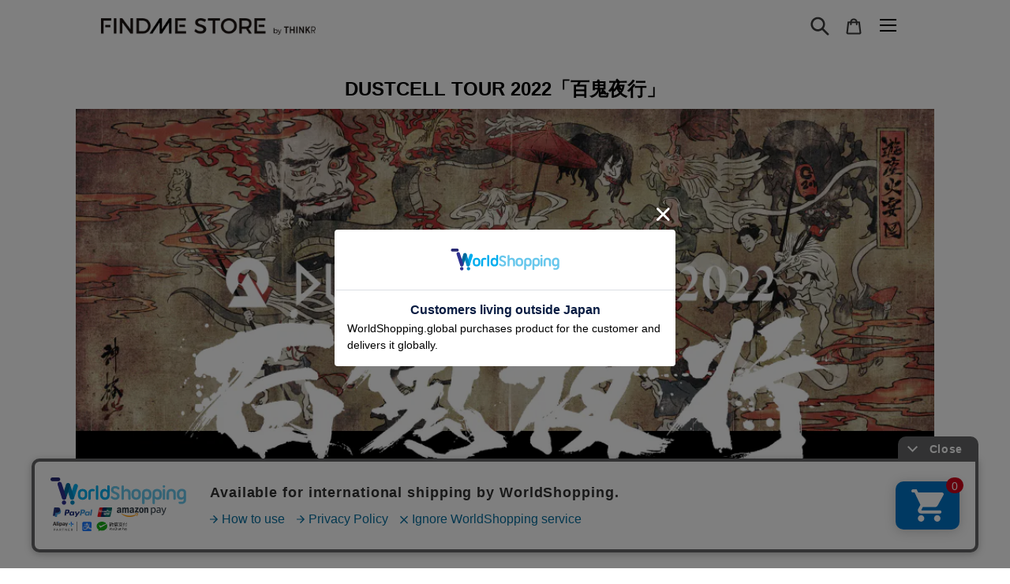

--- FILE ---
content_type: text/css
request_url: https://a.shgcdn2.com/css-2025-08-04-5653/6933d944c5d9e814305d447b_6933d944c5d9e814305d4b2f.css
body_size: 8544
content:
.shg-box{position:relative;display:flex;width:100%;flex-direction:column;flex:1 1 auto}.shg-box>.shg-box-content{z-index:4;position:relative}.shg-box-vertical-align-wrapper,.shg-box-vertical-center-wrapper{display:flex;width:100%}.shg-box-vertical-align-top{justify-content:flex-start}.shg-box-vertical-align-center,.shg-box-vertical-center{justify-content:center}.shg-box-vertical-align-bottom{justify-content:flex-end}.shg-box-overlay{position:absolute;top:0;left:0;right:0;bottom:0;z-index:3;pointer-events:none}.shg-box-video-wrapper{position:absolute;top:0;left:0;right:0;bottom:0;overflow:hidden}#s-4def2f88-ef25-4315-923d-d26076ca6a84{margin-top:0px;margin-left:auto;margin-bottom:0px;margin-right:auto;max-width:1088px}@media (min-width: 992px) and (max-width: 1199px){#s-4def2f88-ef25-4315-923d-d26076ca6a84{max-width:1088px}}@media (min-width: 768px) and (max-width: 991px){#s-4def2f88-ef25-4315-923d-d26076ca6a84{max-width:1024px}}@media (max-width: 767px){#s-4def2f88-ef25-4315-923d-d26076ca6a84{max-width:1024px}}#s-4def2f88-ef25-4315-923d-d26076ca6a84>.shg-box-overlay{background-color:#fff;opacity:0;display:block}#s-4def2f88-ef25-4315-923d-d26076ca6a84.shg-box.shg-c{justify-content:center}.shogun-image-container{position:relative}.shogun-image-container.shg-align-left{text-align:left}.shogun-image-container.shg-align-center{text-align:center}.shogun-image-container.shg-align-right{text-align:right}.shogun-image-linked{cursor:pointer}.shogun-image-overlay{position:absolute;top:0;left:0;bottom:0;right:0;display:flex;padding:20px;align-items:center;justify-content:center;pointer-events:none}.shogun-image-overlay.shg-top-left{align-items:flex-start;justify-content:flex-start}.shogun-image-overlay.shg-top-center{align-items:flex-start;justify-content:center}.shogun-image-overlay.shg-top-right{align-items:flex-start;justify-content:flex-end}.shogun-image-overlay.shg-middle-left{align-items:center;justify-content:flex-start}.shogun-image-overlay.shg-middle-center{align-items:center;justify-content:center}.shogun-image-overlay.shg-middle-right{align-items:center;justify-content:flex-end}.shogun-image-overlay.shg-bottom-left{align-items:flex-end;justify-content:flex-start}.shogun-image-overlay.shg-bottom-center{align-items:flex-end;justify-content:center}.shogun-image-overlay.shg-bottom-right{align-items:flex-end;justify-content:flex-end}.shogun-image-overlay p{margin:0;padding:0;line-height:normal}.shogun-image-cover{-o-object-fit:cover;object-fit:cover;font-family:"object-fit: cover;";width:100%}.shogun-image-contain{font-family:"object-fit: contain;";-o-object-fit:contain;object-fit:contain;width:100%}.shogun-image-link{display:block;min-height:inherit;max-height:inherit}img.shogun-image{display:block;margin:0 auto;max-width:100%}.shogun-image-content{display:flex;flex-direction:column;height:100%;left:0;position:absolute;top:0;width:100%;z-index:10}.shogun-image-content-linked,.shogun-image-content-not-linked{pointer-events:none}.shogun-image-content-not-linked>div{pointer-events:auto}.shogun-image-content-linked a,.shogun-image-content-linked button,.shogun-image-content-linked iframe,.shogun-image-content-linked .shg-box-linked{pointer-events:auto}.shogun-image-content>div{width:100%}.shogun-image-content-top{align-items:flex-start}.shogun-image-content-center{align-items:center}.shogun-image-content-bottom{align-items:flex-end}.shogun-image.hover{opacity:0;z-index:200;position:absolute;left:0;top:0}.shogun-image.hover:hover{opacity:1}#s-5e4ce5bf-4d61-4c42-9ef3-da5fc3c0243c{max-width:100%;text-align:center}#s-5e4ce5bf-4d61-4c42-9ef3-da5fc3c0243c{overflow:hidden;max-width:100%;margin-left:auto;margin-right:auto}#s-5e4ce5bf-4d61-4c42-9ef3-da5fc3c0243c .shogun-image-content{justify-content:center}#s-4f6922e6-dc1b-4fb1-be87-ac32c7e8fed5{padding-left:22px;padding-right:22px;min-height:50px}#s-4f6922e6-dc1b-4fb1-be87-ac32c7e8fed5>.shg-box-overlay{background-color:#fff;opacity:0;display:block}#s-4f6922e6-dc1b-4fb1-be87-ac32c7e8fed5.shg-box.shg-c{justify-content:center}.shg-rich-text{overflow-wrap:break-word}.shg-rich-text img{margin:0 20px}@media (max-width: 768px){.shg-rich-text img{display:block;float:none !important;margin:0 auto}}.shg-default-text-content *:first-child{margin-top:0}.shg-default-text-content{text-align:left}.shg-default-text-content p,.shg-default-text-content h1,.shg-default-text-content h2,.shg-default-text-content h3,.shg-default-text-content h4,.shg-default-text-content h5,.shg-default-text-content h6,.shg-default-text-content address,.shg-default-text-content pre,.shg-default-text-content div,.shg-default-text-content ol,.shg-default-text-content ul{background-color:transparent;border:0;border-radius:0;color:#000000;font-family:inherit;font-style:normal;margin-bottom:0;padding:0;text-align:left;text-transform:none}.shg-default-text-content a{background-color:inherit;color:inherit;cursor:pointer;font-family:inherit;font-style:inherit;text-decoration:underline;text-transform:inherit}.shg-default-text-content strong,.shg-default-text-content em{background-color:inherit;color:inherit;font-family:inherit;font-size:inherit;letter-spacing:inherit;line-height:inherit;text-align:inherit;text-transform:inherit}.shg-default-text-content em{font-weight:inherit}.shg-default-text-content strong{font-style:inherit;font-weight:700}.shg-default-text-content ::-moz-selection, .shg-default-text-content *::-moz-selection{background:#accef7}.shg-default-text-content ::selection,.shg-default-text-content *::selection{background:#accef7}.shg-default-text-content p{font-size:1em;letter-spacing:-0.005em;line-height:1.714;margin-top:0.6em}.shg-default-text-content h1{font-size:1.714em;font-weight:500;letter-spacing:-0.01em;line-height:1.166;margin-top:0.67em}.shg-default-text-content h2{font-size:1.43em;font-weight:500;letter-spacing:-0.01em;line-height:1.2;margin-top:0.83em}.shg-default-text-content h3{font-size:1.142em;font-weight:500;letter-spacing:-0.008em;line-height:1.5;margin-top:1em}.shg-default-text-content h4{font-size:1em;font-weight:600;letter-spacing:-0.006em;line-height:1.428;margin-top:1.33em}.shg-default-text-content h5{font-size:0.857em;font-weight:600;letter-spacing:-0.003em;line-height:1.333;margin-top:1.43em}.shg-default-text-content h6{font-size:0.785em;font-weight:600;letter-spacing:-0.003em;line-height:1.454;margin-top:1.42em;text-transform:uppercase}.shg-default-text-content ul{list-style:disc}.shg-default-text-content ol{list-style:decimal}.shg-default-text-content ul,.shg-default-text-content ol{margin-block-end:1em;margin-block-start:1em;margin-bottom:0;margin-inline-end:0;margin-inline-start:0;margin-top:0;padding-inline-start:40px}.shg-default-text-content li{font-size:1em;font-weight:normal;letter-spacing:-0.005em;line-height:1;list-style:inherit;margin-top:0.67em}.shg-default-text-content pre{font-family:monospace;font-size:1em;font-weight:normal;letter-spacing:-0.005em;line-height:1.714;margin-top:1em;white-space:pre-wrap;word-break:normal}.shg-default-text-content address{font-size:1em;font-style:italic;font-weight:normal;letter-spacing:-0.005em;line-height:1.714;margin-top:0}.shg-default-text-content div{font-size:1em;font-weight:normal;letter-spacing:-0.005em;line-height:1.714;margin-bottom:0;margin-top:0.67em}#s-3227b435-af40-4aed-ba61-64e7588e5957{margin-top:32px;margin-left:auto;margin-bottom:32px;margin-right:auto;max-width:800px}@media (min-width: 768px) and (max-width: 991px){#s-3227b435-af40-4aed-ba61-64e7588e5957{max-width:540px}}@media (max-width: 767px){#s-3227b435-af40-4aed-ba61-64e7588e5957{max-width:540px}}#s-a0fa8f96-0bf0-4e47-8e07-38a728140052{margin-bottom:32px}@media (max-width: 767px){#s-a0fa8f96-0bf0-4e47-8e07-38a728140052{display:none}#s-a0fa8f96-0bf0-4e47-8e07-38a728140052,#wrap-s-a0fa8f96-0bf0-4e47-8e07-38a728140052,#wrap-content-s-a0fa8f96-0bf0-4e47-8e07-38a728140052{display:none !important}}#s-78e91e18-3698-463c-8371-17d0ceb05e95{margin-left:auto;margin-bottom:16px;margin-right:auto;min-height:50px;max-width:1088px}@media (min-width: 992px) and (max-width: 1199px){#s-78e91e18-3698-463c-8371-17d0ceb05e95{padding-left:22px;padding-right:22px}}@media (min-width: 768px) and (max-width: 991px){#s-78e91e18-3698-463c-8371-17d0ceb05e95{padding-left:22px;padding-right:22px}}@media (max-width: 767px){#s-78e91e18-3698-463c-8371-17d0ceb05e95{padding-left:22px;padding-right:22px}}#s-78e91e18-3698-463c-8371-17d0ceb05e95>.shg-box-overlay{background-color:#fff;opacity:0;display:block}#s-78e91e18-3698-463c-8371-17d0ceb05e95.shg-box.shg-c{justify-content:center}#s-fb611d01-d1a6-4c36-99c6-9a5bc454f6b0{margin-bottom:32px}@media (min-width: 1200px){#s-fb611d01-d1a6-4c36-99c6-9a5bc454f6b0{display:none}#s-fb611d01-d1a6-4c36-99c6-9a5bc454f6b0,#wrap-s-fb611d01-d1a6-4c36-99c6-9a5bc454f6b0,#wrap-content-s-fb611d01-d1a6-4c36-99c6-9a5bc454f6b0{display:none !important}}@media (min-width: 992px) and (max-width: 1199px){#s-fb611d01-d1a6-4c36-99c6-9a5bc454f6b0{display:none}#s-fb611d01-d1a6-4c36-99c6-9a5bc454f6b0,#wrap-s-fb611d01-d1a6-4c36-99c6-9a5bc454f6b0,#wrap-content-s-fb611d01-d1a6-4c36-99c6-9a5bc454f6b0{display:none !important}}@media (min-width: 768px) and (max-width: 991px){#s-fb611d01-d1a6-4c36-99c6-9a5bc454f6b0{display:none}#s-fb611d01-d1a6-4c36-99c6-9a5bc454f6b0,#wrap-s-fb611d01-d1a6-4c36-99c6-9a5bc454f6b0,#wrap-content-s-fb611d01-d1a6-4c36-99c6-9a5bc454f6b0{display:none !important}}.shg-row{display:flex;flex-wrap:wrap;min-height:inherit;max-height:inherit;justify-content:space-between}.shg-row>*{min-height:inherit;max-height:inherit}[class*=shg-c-xs],[class*=shg-c-sm],[class*=shg-c-md],[class*=shg-c-lg]{position:relative}.shg-row>div:empty{display:block}@media (min-width: 0px){[id="s-6920a4aa-63f4-4a29-98fe-fa9502f06e56"]>.shg-row>.shg-c-xs-6{width:calc(50% - 9.0px)}}@media (min-width: 768px){[id="s-6920a4aa-63f4-4a29-98fe-fa9502f06e56"]>.shg-row>.shg-c-sm-2{width:calc(16.666666666666668% - 15.0px)}}@media (min-width: 992px){[id="s-6920a4aa-63f4-4a29-98fe-fa9502f06e56"]>.shg-row>.shg-c-md-2{width:calc(16.666666666666668% - 15.0px)}}@media (min-width: 1200px){[id="s-6920a4aa-63f4-4a29-98fe-fa9502f06e56"]>.shg-row>.shg-c-lg-2{width:calc(16.666666666666668% - 15.0px)}}#s-ab805834-0c65-464f-9575-e22f34da06e6{margin-bottom:16px;text-align:center}#s-ab805834-0c65-464f-9575-e22f34da06e6{overflow:hidden}#s-ab805834-0c65-464f-9575-e22f34da06e6 .shogun-image-content{justify-content:center}#s-136a5d99-fce7-43d0-aecd-edebea5cd167{margin-bottom:16px;text-align:center}#s-136a5d99-fce7-43d0-aecd-edebea5cd167{overflow:hidden}#s-136a5d99-fce7-43d0-aecd-edebea5cd167 .shogun-image-content{justify-content:center}#s-641b25ea-e203-49c8-a1dd-9fdeb40fb25d{margin-bottom:16px;text-align:center}#s-641b25ea-e203-49c8-a1dd-9fdeb40fb25d{overflow:hidden}#s-641b25ea-e203-49c8-a1dd-9fdeb40fb25d .shogun-image-content{justify-content:center}#s-b0508d6b-2629-46c4-af5c-158e8210214d{margin-bottom:16px;text-align:center}#s-b0508d6b-2629-46c4-af5c-158e8210214d{overflow:hidden}#s-b0508d6b-2629-46c4-af5c-158e8210214d .shogun-image-content{justify-content:center}#s-12167280-231d-48f1-ad6a-ab34c3a9d50c{margin-bottom:16px;text-align:center}#s-12167280-231d-48f1-ad6a-ab34c3a9d50c{overflow:hidden}#s-12167280-231d-48f1-ad6a-ab34c3a9d50c .shogun-image-content{justify-content:center}#s-1642acb2-6daf-47fe-a469-e0b3e942d53a{margin-bottom:16px;text-align:center}#s-1642acb2-6daf-47fe-a469-e0b3e942d53a{overflow:hidden}#s-1642acb2-6daf-47fe-a469-e0b3e942d53a .shogun-image-content{justify-content:center}@media (min-width: 0px){[id="s-cdfb7dfb-c600-4721-a9a4-1da70d804054"]>.shg-row>.shg-c-xs-6{width:calc(50% - 9.0px)}}@media (min-width: 768px){[id="s-cdfb7dfb-c600-4721-a9a4-1da70d804054"]>.shg-row>.shg-c-sm-2{width:calc(16.666666666666668% - 15.0px)}}@media (min-width: 992px){[id="s-cdfb7dfb-c600-4721-a9a4-1da70d804054"]>.shg-row>.shg-c-md-2{width:calc(16.666666666666668% - 15.0px)}}@media (min-width: 1200px){[id="s-cdfb7dfb-c600-4721-a9a4-1da70d804054"]>.shg-row>.shg-c-lg-2{width:calc(16.666666666666668% - 15.0px)}}#s-f6d9b4f5-dd52-41b1-881f-cc18e747f492{margin-bottom:16px;text-align:center}#s-f6d9b4f5-dd52-41b1-881f-cc18e747f492{overflow:hidden}#s-f6d9b4f5-dd52-41b1-881f-cc18e747f492 .shogun-image-content{justify-content:center}#s-fa83b8d3-705d-474e-815d-2867407028c6{margin-bottom:16px;text-align:center}#s-fa83b8d3-705d-474e-815d-2867407028c6{overflow:hidden}#s-fa83b8d3-705d-474e-815d-2867407028c6 .shogun-image-content{justify-content:center}#s-ae84b2fe-71c5-4db1-9f49-1168da41f7cd{margin-bottom:16px;text-align:center}#s-ae84b2fe-71c5-4db1-9f49-1168da41f7cd{overflow:hidden}#s-ae84b2fe-71c5-4db1-9f49-1168da41f7cd .shogun-image-content{justify-content:center}#s-dc24fd05-ec9f-4c6a-848c-4006b3f3cf1e{margin-bottom:16px;text-align:center}#s-dc24fd05-ec9f-4c6a-848c-4006b3f3cf1e{overflow:hidden}#s-dc24fd05-ec9f-4c6a-848c-4006b3f3cf1e .shogun-image-content{justify-content:center}#s-7bd474b5-62af-4198-beaa-a137ec024900{margin-bottom:16px;text-align:center}#s-7bd474b5-62af-4198-beaa-a137ec024900{overflow:hidden}#s-7bd474b5-62af-4198-beaa-a137ec024900 .shogun-image-content{justify-content:center}#s-70e86489-53ba-4e51-878f-5ad98dac7742{margin-bottom:16px;text-align:center}#s-70e86489-53ba-4e51-878f-5ad98dac7742{overflow:hidden}#s-70e86489-53ba-4e51-878f-5ad98dac7742 .shogun-image-content{justify-content:center}@media (min-width: 0px){[id="s-c92060f0-595e-4b48-981a-cbc80b4f2692"]>.shg-row>.shg-c-xs-6{width:calc(50% - 9.0px)}}@media (min-width: 768px){[id="s-c92060f0-595e-4b48-981a-cbc80b4f2692"]>.shg-row>.shg-c-sm-2{width:calc(16.666666666666668% - 15.0px)}}@media (min-width: 992px){[id="s-c92060f0-595e-4b48-981a-cbc80b4f2692"]>.shg-row>.shg-c-md-2{width:calc(16.666666666666668% - 15.0px)}}@media (min-width: 1200px){[id="s-c92060f0-595e-4b48-981a-cbc80b4f2692"]>.shg-row>.shg-c-lg-2{width:calc(16.666666666666668% - 15.0px)}}#s-b778aa03-7c2a-4f63-9cff-781d93b72934{margin-bottom:16px;text-align:center}#s-b778aa03-7c2a-4f63-9cff-781d93b72934{overflow:hidden}#s-b778aa03-7c2a-4f63-9cff-781d93b72934 .shogun-image-content{justify-content:center}#s-fc2a344b-2ce6-4252-9c68-df2f4273a79a{margin-bottom:16px;text-align:center}#s-fc2a344b-2ce6-4252-9c68-df2f4273a79a{overflow:hidden}#s-fc2a344b-2ce6-4252-9c68-df2f4273a79a .shogun-image-content{justify-content:center}#s-3010773b-6bb3-4e2b-913b-0c62139c03c3{margin-top:22px;margin-left:auto;margin-bottom:32px;margin-right:auto;padding-left:22px;padding-right:22px;min-height:50px;max-width:1088px}#s-3010773b-6bb3-4e2b-913b-0c62139c03c3>.shg-box-overlay{background-color:#fff;opacity:0;display:block}#s-3010773b-6bb3-4e2b-913b-0c62139c03c3.shg-box.shg-c{justify-content:center}#s-f7e02617-08bb-4a38-8ca6-8982b055238d{margin-top:0px;margin-left:auto;margin-bottom:48px;margin-right:auto;padding-top:16px;padding-bottom:16px;border-top-width:1px;border-left-width:1px;border-bottom-width:1px;border-right-width:1px;border-color:#000;border-style:solid;max-width:480px;background-color:#fff}.shg-hr-wrapper{padding:30px 0}.shg-hr-wrapper hr{margin:0;border:0;width:100%}#s-bb39c424-5fa3-4b1e-bdcc-852f4d8ded47{padding-top:16px;padding-bottom:16px}#s-bb39c424-5fa3-4b1e-bdcc-852f4d8ded47 hr{border-top:1px solid #000}#s-97191cac-55ae-43ec-b71a-5e3f9654d585{margin-top:16px;margin-left:auto;margin-right:auto;min-height:50px;max-width:1088px}@media (min-width: 992px) and (max-width: 1199px){#s-97191cac-55ae-43ec-b71a-5e3f9654d585{padding-left:22px;padding-right:22px}}@media (min-width: 768px) and (max-width: 991px){#s-97191cac-55ae-43ec-b71a-5e3f9654d585{padding-left:22px;padding-right:22px}}@media (max-width: 767px){#s-97191cac-55ae-43ec-b71a-5e3f9654d585{padding-left:22px;padding-right:22px}}#s-97191cac-55ae-43ec-b71a-5e3f9654d585>.shg-box-overlay{background-color:#fff;opacity:0;display:block}#s-97191cac-55ae-43ec-b71a-5e3f9654d585.shg-box.shg-c{justify-content:center}@media (min-width: 0px){[id="s-d44490ce-655d-4ddd-b38e-7a9ab76719f4"]>.shg-row>.shg-c-xs-12{width:100%}}@media (min-width: 768px){[id="s-d44490ce-655d-4ddd-b38e-7a9ab76719f4"]>.shg-row>.shg-c-sm-4{width:calc(33.333333333333336% - 20.0px)}}@media (min-width: 992px){[id="s-d44490ce-655d-4ddd-b38e-7a9ab76719f4"]>.shg-row>.shg-c-md-4{width:calc(33.333333333333336% - 20.0px)}}@media (min-width: 1200px){[id="s-d44490ce-655d-4ddd-b38e-7a9ab76719f4"]>.shg-row>.shg-c-lg-4{width:calc(33.333333333333336% - 20.0px)}}#s-39ba02a5-66ac-424b-9397-7645febc92f9{text-align:center}#s-39ba02a5-66ac-424b-9397-7645febc92f9{overflow:hidden}#s-39ba02a5-66ac-424b-9397-7645febc92f9 .shogun-image-content{justify-content:center}.shogun-heading-component h1,.shogun-heading-component h2,.shogun-heading-component h3,.shogun-heading-component h4,.shogun-heading-component h5,.shogun-heading-component h6{margin:0;padding:0;display:block;text-transform:none;font-style:normal;letter-spacing:normal;line-height:normal}.shogun-heading-component a{text-decoration:none !important;padding:0 !important;margin:0 !important;border:none !important}#s-8499e6e4-164f-4465-986f-a4f89bbde1c0{padding-top:10px;padding-bottom:10px;text-align:left}#s-8499e6e4-164f-4465-986f-a4f89bbde1c0 .shogun-heading-component h4{color:#000;font-weight:normal;font-style:normal;font-size:16px}#s-47600304-07bb-44ec-927a-216fc821b89d{margin-top:8px}.shg-btn.shg-cse,.shg-btn.shg-cse:hover,.shg-btn.shg-cse:focus{color:#FFF}.shg-btn{cursor:pointer;box-sizing:border-box}.shg-btn.shg-btn-stretch{display:block}.shg-btn:not(.shg-btn-stretch){display:inline-block}.shg-btn-wrapper.shg-align-left{text-align:left}.shg-btn-wrapper.shg-align-center{text-align:center}.shg-btn-wrapper.shg-align-right{text-align:right}#s-c3439eff-e815-432d-88bd-f29560ebf279{border-style:solid;padding-top:10px;padding-left:20px;padding-bottom:10px;padding-right:20px;border-top-width:1px;border-left-width:1px;border-bottom-width:1px;border-right-width:1px;border-color:#2C2A34;border-radius:2px;background-color:#fff;text-align:center;text-decoration:none;background-image:none;hover-type:color;color:#000}#s-c3439eff-e815-432d-88bd-f29560ebf279:hover{background-color:#eee !important;text-decoration:none !important;background-image:none !important;hover-type:color !important}#s-c3439eff-e815-432d-88bd-f29560ebf279:active{background-color:#000000 !important;text-decoration:none !important}@media (max-width: 767px){#s-c3439eff-e815-432d-88bd-f29560ebf279{margin-top:0px;margin-bottom:48px}}#s-c3439eff-e815-432d-88bd-f29560ebf279-root{text-align:center}#s-c3439eff-e815-432d-88bd-f29560ebf279.shg-btn{color:#000;font-size:14px;display:block}@media (min-width: 1200px){#s-c3439eff-e815-432d-88bd-f29560ebf279-root{text-align:center}#s-c3439eff-e815-432d-88bd-f29560ebf279.shg-btn{color:#000;font-size:14px;display:block}}@media (min-width: 992px) and (max-width: 1199px){#s-c3439eff-e815-432d-88bd-f29560ebf279-root{text-align:center}#s-c3439eff-e815-432d-88bd-f29560ebf279.shg-btn{color:#000;font-size:14px;display:block}}@media (min-width: 768px) and (max-width: 991px){#s-c3439eff-e815-432d-88bd-f29560ebf279-root{text-align:center}#s-c3439eff-e815-432d-88bd-f29560ebf279.shg-btn{color:#000;font-size:14px;display:block}}@media (max-width: 767px){#s-c3439eff-e815-432d-88bd-f29560ebf279-root{text-align:center}#s-c3439eff-e815-432d-88bd-f29560ebf279.shg-btn{color:#000;font-size:14px;display:block}}#s-0a428429-97b8-46f1-9bd2-64dc6d0dfe1e{text-align:center}#s-0a428429-97b8-46f1-9bd2-64dc6d0dfe1e{overflow:hidden}#s-0a428429-97b8-46f1-9bd2-64dc6d0dfe1e .shogun-image-content{justify-content:center}#s-05f64c90-5cf7-4218-8d84-1b5f6f7df458{padding-top:10px;padding-bottom:10px;text-align:left}#s-05f64c90-5cf7-4218-8d84-1b5f6f7df458 .shogun-heading-component h4{color:#000;font-weight:normal;font-style:normal;font-size:16px}#s-69cb5c85-db64-4eee-b118-6f9f4bf2d598{margin-top:8px}#s-29193824-4fee-405d-9328-fe6eb7bc9c26{border-style:solid;padding-top:10px;padding-left:20px;padding-bottom:10px;padding-right:20px;border-top-width:1px;border-left-width:1px;border-bottom-width:1px;border-right-width:1px;border-color:#2C2A34;border-radius:2px;background-color:#fff;text-align:center;text-decoration:none;background-image:none;hover-type:color;color:#000}#s-29193824-4fee-405d-9328-fe6eb7bc9c26:hover{background-color:#eee !important;text-decoration:none !important;background-image:none !important;hover-type:color !important}#s-29193824-4fee-405d-9328-fe6eb7bc9c26:active{background-color:#000000 !important;text-decoration:none !important}@media (max-width: 767px){#s-29193824-4fee-405d-9328-fe6eb7bc9c26{margin-top:0px;margin-bottom:48px}}#s-29193824-4fee-405d-9328-fe6eb7bc9c26-root{text-align:center}#s-29193824-4fee-405d-9328-fe6eb7bc9c26.shg-btn{color:#000;font-size:14px;display:block}@media (min-width: 1200px){#s-29193824-4fee-405d-9328-fe6eb7bc9c26-root{text-align:center}#s-29193824-4fee-405d-9328-fe6eb7bc9c26.shg-btn{color:#000;font-size:14px;display:block}}@media (min-width: 992px) and (max-width: 1199px){#s-29193824-4fee-405d-9328-fe6eb7bc9c26-root{text-align:center}#s-29193824-4fee-405d-9328-fe6eb7bc9c26.shg-btn{color:#000;font-size:14px;display:block}}@media (min-width: 768px) and (max-width: 991px){#s-29193824-4fee-405d-9328-fe6eb7bc9c26-root{text-align:center}#s-29193824-4fee-405d-9328-fe6eb7bc9c26.shg-btn{color:#000;font-size:14px;display:block}}@media (max-width: 767px){#s-29193824-4fee-405d-9328-fe6eb7bc9c26-root{text-align:center}#s-29193824-4fee-405d-9328-fe6eb7bc9c26.shg-btn{color:#000;font-size:14px;display:block}}#s-2633f764-2c88-4120-8434-44ac1484b3fe{text-align:center}#s-2633f764-2c88-4120-8434-44ac1484b3fe{overflow:hidden}#s-2633f764-2c88-4120-8434-44ac1484b3fe .shogun-image-content{justify-content:center}#s-c25a9860-5ba2-4604-9c6e-7862364e68a7{padding-top:10px;padding-bottom:10px;text-align:left}#s-c25a9860-5ba2-4604-9c6e-7862364e68a7 .shogun-heading-component h4{color:#000;font-weight:normal;font-style:normal;font-size:16px}#s-cb29754a-e8de-42c5-b160-a9e48f7e3b18{margin-top:8px;margin-bottom:54px}#s-106e76bb-2ee6-40b4-b71b-e620ebddc335{border-style:solid;padding-top:10px;padding-left:20px;padding-bottom:10px;padding-right:20px;border-top-width:1px;border-left-width:1px;border-bottom-width:1px;border-right-width:1px;border-color:#2C2A34;border-radius:2px;background-color:#fff;text-align:center;text-decoration:none;background-image:none;hover-type:color;color:#000}#s-106e76bb-2ee6-40b4-b71b-e620ebddc335:hover{background-color:#eee !important;text-decoration:none !important;background-image:none !important;hover-type:color !important}#s-106e76bb-2ee6-40b4-b71b-e620ebddc335:active{background-color:#000000 !important;text-decoration:none !important}@media (max-width: 767px){#s-106e76bb-2ee6-40b4-b71b-e620ebddc335{margin-top:0px;margin-bottom:48px}}#s-106e76bb-2ee6-40b4-b71b-e620ebddc335-root{text-align:center}#s-106e76bb-2ee6-40b4-b71b-e620ebddc335.shg-btn{color:#000;font-size:14px;display:block}@media (min-width: 1200px){#s-106e76bb-2ee6-40b4-b71b-e620ebddc335-root{text-align:center}#s-106e76bb-2ee6-40b4-b71b-e620ebddc335.shg-btn{color:#000;font-size:14px;display:block}}@media (min-width: 992px) and (max-width: 1199px){#s-106e76bb-2ee6-40b4-b71b-e620ebddc335-root{text-align:center}#s-106e76bb-2ee6-40b4-b71b-e620ebddc335.shg-btn{color:#000;font-size:14px;display:block}}@media (min-width: 768px) and (max-width: 991px){#s-106e76bb-2ee6-40b4-b71b-e620ebddc335-root{text-align:center}#s-106e76bb-2ee6-40b4-b71b-e620ebddc335.shg-btn{color:#000;font-size:14px;display:block}}@media (max-width: 767px){#s-106e76bb-2ee6-40b4-b71b-e620ebddc335-root{text-align:center}#s-106e76bb-2ee6-40b4-b71b-e620ebddc335.shg-btn{color:#000;font-size:14px;display:block}}#s-098ec140-ba4b-4562-b715-df084459720f{margin-top:48px;margin-bottom:48px}@media (max-width: 767px){#s-098ec140-ba4b-4562-b715-df084459720f{display:none}#s-098ec140-ba4b-4562-b715-df084459720f,#wrap-s-098ec140-ba4b-4562-b715-df084459720f,#wrap-content-s-098ec140-ba4b-4562-b715-df084459720f{display:none !important}}@media (min-width: 0px){[id="s-098ec140-ba4b-4562-b715-df084459720f"]>.shg-row>.shg-c-xs-12{width:100%}}@media (min-width: 768px){[id="s-098ec140-ba4b-4562-b715-df084459720f"]>.shg-row>.shg-c-sm-4{width:calc(33.333333333333336% - 20.0px)}}@media (min-width: 992px){[id="s-098ec140-ba4b-4562-b715-df084459720f"]>.shg-row>.shg-c-md-4{width:calc(33.333333333333336% - 20.0px)}}@media (min-width: 1200px){[id="s-098ec140-ba4b-4562-b715-df084459720f"]>.shg-row>.shg-c-lg-4{width:calc(33.333333333333336% - 20.0px)}}@media (max-width: 767px){#s-ae0a2994-39c4-45d7-8cf3-71492879f617{display:none}#s-ae0a2994-39c4-45d7-8cf3-71492879f617,#wrap-s-ae0a2994-39c4-45d7-8cf3-71492879f617,#wrap-content-s-ae0a2994-39c4-45d7-8cf3-71492879f617{display:none !important}}#s-ae0a2994-39c4-45d7-8cf3-71492879f617 hr{border-top:1px solid #000}@media (max-width: 767px){#s-ba081aa9-26f9-4a43-a1f0-1486d1911d21{display:none}#s-ba081aa9-26f9-4a43-a1f0-1486d1911d21,#wrap-s-ba081aa9-26f9-4a43-a1f0-1486d1911d21,#wrap-content-s-ba081aa9-26f9-4a43-a1f0-1486d1911d21{display:none !important}}#s-ba081aa9-26f9-4a43-a1f0-1486d1911d21 hr{border-top:1px solid #000}@media (max-width: 767px){#s-a7ea980e-4399-477a-916b-14120e5c5fe3{display:none}#s-a7ea980e-4399-477a-916b-14120e5c5fe3,#wrap-s-a7ea980e-4399-477a-916b-14120e5c5fe3,#wrap-content-s-a7ea980e-4399-477a-916b-14120e5c5fe3{display:none !important}}#s-a7ea980e-4399-477a-916b-14120e5c5fe3 hr{border-top:1px solid #000}#s-d52276c1-6709-403e-b95b-1b365680c7bc{margin-top:16px;margin-left:auto;margin-right:auto;min-height:50px;max-width:1088px}@media (min-width: 992px) and (max-width: 1199px){#s-d52276c1-6709-403e-b95b-1b365680c7bc{padding-left:22px;padding-right:22px}}@media (min-width: 768px) and (max-width: 991px){#s-d52276c1-6709-403e-b95b-1b365680c7bc{padding-left:22px;padding-right:22px}}@media (max-width: 767px){#s-d52276c1-6709-403e-b95b-1b365680c7bc{padding-left:22px;padding-right:22px}}#s-d52276c1-6709-403e-b95b-1b365680c7bc>.shg-box-overlay{background-color:#fff;opacity:0;display:block}#s-d52276c1-6709-403e-b95b-1b365680c7bc.shg-box.shg-c{justify-content:center}@media (min-width: 0px){[id="s-1d2d63f0-04a2-45cc-b80b-6fb36bd41f57"]>.shg-row>.shg-c-xs-12{width:100%}}@media (min-width: 768px){[id="s-1d2d63f0-04a2-45cc-b80b-6fb36bd41f57"]>.shg-row>.shg-c-sm-4{width:calc(33.333333333333336% - 20.0px)}}@media (min-width: 992px){[id="s-1d2d63f0-04a2-45cc-b80b-6fb36bd41f57"]>.shg-row>.shg-c-md-4{width:calc(33.333333333333336% - 20.0px)}}@media (min-width: 1200px){[id="s-1d2d63f0-04a2-45cc-b80b-6fb36bd41f57"]>.shg-row>.shg-c-lg-4{width:calc(33.333333333333336% - 20.0px)}}#s-3f0d9fb7-65ea-4d90-8845-6796ef76e3d9{text-align:center}#s-3f0d9fb7-65ea-4d90-8845-6796ef76e3d9{overflow:hidden}#s-3f0d9fb7-65ea-4d90-8845-6796ef76e3d9 .shogun-image-content{justify-content:center}#s-eb73e956-2c5a-47f7-a393-c4edea3fa7c3{padding-top:10px;padding-bottom:10px;text-align:left}#s-eb73e956-2c5a-47f7-a393-c4edea3fa7c3 .shogun-heading-component h4{color:#000;font-weight:normal;font-style:normal;font-size:16px}#s-ff9a9b62-659e-4a98-bfe6-d1363f144de4{margin-top:8px}#s-04e2b47d-cb99-45bc-a28b-9cf378b32dbf{border-style:solid;padding-top:10px;padding-left:20px;padding-bottom:10px;padding-right:20px;border-top-width:1px;border-left-width:1px;border-bottom-width:1px;border-right-width:1px;border-color:#2C2A34;border-radius:2px;background-color:#fff;text-align:center;text-decoration:none;background-image:none;hover-type:color;color:#000}#s-04e2b47d-cb99-45bc-a28b-9cf378b32dbf:hover{background-color:#eee !important;text-decoration:none !important;background-image:none !important;hover-type:color !important}#s-04e2b47d-cb99-45bc-a28b-9cf378b32dbf:active{background-color:#000000 !important;text-decoration:none !important}@media (max-width: 767px){#s-04e2b47d-cb99-45bc-a28b-9cf378b32dbf{margin-top:0px;margin-bottom:48px}}#s-04e2b47d-cb99-45bc-a28b-9cf378b32dbf-root{text-align:center}#s-04e2b47d-cb99-45bc-a28b-9cf378b32dbf.shg-btn{color:#000;font-size:14px;display:block}@media (min-width: 1200px){#s-04e2b47d-cb99-45bc-a28b-9cf378b32dbf-root{text-align:center}#s-04e2b47d-cb99-45bc-a28b-9cf378b32dbf.shg-btn{color:#000;font-size:14px;display:block}}@media (min-width: 992px) and (max-width: 1199px){#s-04e2b47d-cb99-45bc-a28b-9cf378b32dbf-root{text-align:center}#s-04e2b47d-cb99-45bc-a28b-9cf378b32dbf.shg-btn{color:#000;font-size:14px;display:block}}@media (min-width: 768px) and (max-width: 991px){#s-04e2b47d-cb99-45bc-a28b-9cf378b32dbf-root{text-align:center}#s-04e2b47d-cb99-45bc-a28b-9cf378b32dbf.shg-btn{color:#000;font-size:14px;display:block}}@media (max-width: 767px){#s-04e2b47d-cb99-45bc-a28b-9cf378b32dbf-root{text-align:center}#s-04e2b47d-cb99-45bc-a28b-9cf378b32dbf.shg-btn{color:#000;font-size:14px;display:block}}#s-6abce45b-c56a-4fbc-8f62-ad9878bd7a83{text-align:center}#s-6abce45b-c56a-4fbc-8f62-ad9878bd7a83{overflow:hidden}#s-6abce45b-c56a-4fbc-8f62-ad9878bd7a83 .shogun-image-content{justify-content:center}#s-57e0bfd6-0939-4e24-8231-ea88a1143889{padding-top:10px;padding-bottom:10px;text-align:left}#s-57e0bfd6-0939-4e24-8231-ea88a1143889 .shogun-heading-component h4{color:#000;font-weight:normal;font-style:normal;font-size:16px}#s-56c64516-4f40-48f9-9cc9-d7eab12da868{margin-top:8px}#s-f572fb34-635f-4ce8-a163-02766a3c982f{border-style:solid;padding-top:10px;padding-left:20px;padding-bottom:10px;padding-right:20px;border-top-width:1px;border-left-width:1px;border-bottom-width:1px;border-right-width:1px;border-color:#2C2A34;border-radius:2px;background-color:#fff;text-align:center;text-decoration:none;background-image:none;hover-type:color;color:#000}#s-f572fb34-635f-4ce8-a163-02766a3c982f:hover{background-color:#eee !important;text-decoration:none !important;background-image:none !important;hover-type:color !important}#s-f572fb34-635f-4ce8-a163-02766a3c982f:active{background-color:#000000 !important;text-decoration:none !important}@media (max-width: 767px){#s-f572fb34-635f-4ce8-a163-02766a3c982f{margin-top:0px;margin-bottom:48px}}#s-f572fb34-635f-4ce8-a163-02766a3c982f-root{text-align:center}#s-f572fb34-635f-4ce8-a163-02766a3c982f.shg-btn{color:#000;font-size:14px;display:block}@media (min-width: 1200px){#s-f572fb34-635f-4ce8-a163-02766a3c982f-root{text-align:center}#s-f572fb34-635f-4ce8-a163-02766a3c982f.shg-btn{color:#000;font-size:14px;display:block}}@media (min-width: 992px) and (max-width: 1199px){#s-f572fb34-635f-4ce8-a163-02766a3c982f-root{text-align:center}#s-f572fb34-635f-4ce8-a163-02766a3c982f.shg-btn{color:#000;font-size:14px;display:block}}@media (min-width: 768px) and (max-width: 991px){#s-f572fb34-635f-4ce8-a163-02766a3c982f-root{text-align:center}#s-f572fb34-635f-4ce8-a163-02766a3c982f.shg-btn{color:#000;font-size:14px;display:block}}@media (max-width: 767px){#s-f572fb34-635f-4ce8-a163-02766a3c982f-root{text-align:center}#s-f572fb34-635f-4ce8-a163-02766a3c982f.shg-btn{color:#000;font-size:14px;display:block}}#s-5993f020-9526-4f3f-9fc4-be2d60d9989d{text-align:center}#s-5993f020-9526-4f3f-9fc4-be2d60d9989d{overflow:hidden}#s-5993f020-9526-4f3f-9fc4-be2d60d9989d .shogun-image-content{justify-content:center}#s-6666afd5-074c-4eb6-b66e-165d4e6283b1{padding-top:10px;padding-bottom:10px;text-align:left}#s-6666afd5-074c-4eb6-b66e-165d4e6283b1 .shogun-heading-component h4{color:#000;font-weight:normal;font-style:normal;font-size:16px}#s-f44ef959-73ce-476e-a782-a20469735dea{margin-top:8px}#s-d500e212-5a6c-4272-908f-b0a080655578{border-style:solid;padding-top:10px;padding-left:20px;padding-bottom:10px;padding-right:20px;border-top-width:1px;border-left-width:1px;border-bottom-width:1px;border-right-width:1px;border-color:#2C2A34;border-radius:2px;background-color:#fff;text-align:center;text-decoration:none;background-image:none;hover-type:color;color:#000}#s-d500e212-5a6c-4272-908f-b0a080655578:hover{background-color:#eee !important;text-decoration:none !important;background-image:none !important;hover-type:color !important}#s-d500e212-5a6c-4272-908f-b0a080655578:active{background-color:#000000 !important;text-decoration:none !important}@media (max-width: 767px){#s-d500e212-5a6c-4272-908f-b0a080655578{margin-top:0px;margin-bottom:48px}}#s-d500e212-5a6c-4272-908f-b0a080655578-root{text-align:center}#s-d500e212-5a6c-4272-908f-b0a080655578.shg-btn{color:#000;font-size:14px;display:block}@media (min-width: 1200px){#s-d500e212-5a6c-4272-908f-b0a080655578-root{text-align:center}#s-d500e212-5a6c-4272-908f-b0a080655578.shg-btn{color:#000;font-size:14px;display:block}}@media (min-width: 992px) and (max-width: 1199px){#s-d500e212-5a6c-4272-908f-b0a080655578-root{text-align:center}#s-d500e212-5a6c-4272-908f-b0a080655578.shg-btn{color:#000;font-size:14px;display:block}}@media (min-width: 768px) and (max-width: 991px){#s-d500e212-5a6c-4272-908f-b0a080655578-root{text-align:center}#s-d500e212-5a6c-4272-908f-b0a080655578.shg-btn{color:#000;font-size:14px;display:block}}@media (max-width: 767px){#s-d500e212-5a6c-4272-908f-b0a080655578-root{text-align:center}#s-d500e212-5a6c-4272-908f-b0a080655578.shg-btn{color:#000;font-size:14px;display:block}}#s-c44f1b7b-f379-4d03-aaae-741a94737286{margin-top:48px;margin-bottom:48px}@media (max-width: 767px){#s-c44f1b7b-f379-4d03-aaae-741a94737286{display:none}#s-c44f1b7b-f379-4d03-aaae-741a94737286,#wrap-s-c44f1b7b-f379-4d03-aaae-741a94737286,#wrap-content-s-c44f1b7b-f379-4d03-aaae-741a94737286{display:none !important}}@media (min-width: 0px){[id="s-c44f1b7b-f379-4d03-aaae-741a94737286"]>.shg-row>.shg-c-xs-12{width:100%}}@media (min-width: 768px){[id="s-c44f1b7b-f379-4d03-aaae-741a94737286"]>.shg-row>.shg-c-sm-4{width:calc(33.333333333333336% - 20.0px)}}@media (min-width: 992px){[id="s-c44f1b7b-f379-4d03-aaae-741a94737286"]>.shg-row>.shg-c-md-4{width:calc(33.333333333333336% - 20.0px)}}@media (min-width: 1200px){[id="s-c44f1b7b-f379-4d03-aaae-741a94737286"]>.shg-row>.shg-c-lg-4{width:calc(33.333333333333336% - 20.0px)}}@media (max-width: 767px){#s-96d1d59c-1f72-47be-84ee-db3384132ab5{display:none}#s-96d1d59c-1f72-47be-84ee-db3384132ab5,#wrap-s-96d1d59c-1f72-47be-84ee-db3384132ab5,#wrap-content-s-96d1d59c-1f72-47be-84ee-db3384132ab5{display:none !important}}#s-96d1d59c-1f72-47be-84ee-db3384132ab5 hr{border-top:1px solid #000}@media (max-width: 767px){#s-308249c9-82a5-4b7e-98d3-5c74d37e722f{display:none}#s-308249c9-82a5-4b7e-98d3-5c74d37e722f,#wrap-s-308249c9-82a5-4b7e-98d3-5c74d37e722f,#wrap-content-s-308249c9-82a5-4b7e-98d3-5c74d37e722f{display:none !important}}#s-308249c9-82a5-4b7e-98d3-5c74d37e722f hr{border-top:1px solid #000}@media (max-width: 767px){#s-40be81ef-f888-4934-b0c2-a5bef7bee86f{display:none}#s-40be81ef-f888-4934-b0c2-a5bef7bee86f,#wrap-s-40be81ef-f888-4934-b0c2-a5bef7bee86f,#wrap-content-s-40be81ef-f888-4934-b0c2-a5bef7bee86f{display:none !important}}#s-40be81ef-f888-4934-b0c2-a5bef7bee86f hr{border-top:1px solid #000}#s-87cbe95c-1e10-4657-a308-b03e6892593a{margin-top:16px;margin-left:auto;margin-right:auto;min-height:50px;max-width:1088px}@media (min-width: 992px) and (max-width: 1199px){#s-87cbe95c-1e10-4657-a308-b03e6892593a{padding-left:22px;padding-right:22px}}@media (min-width: 768px) and (max-width: 991px){#s-87cbe95c-1e10-4657-a308-b03e6892593a{padding-left:22px;padding-right:22px}}@media (max-width: 767px){#s-87cbe95c-1e10-4657-a308-b03e6892593a{padding-left:22px;padding-right:22px}}#s-87cbe95c-1e10-4657-a308-b03e6892593a>.shg-box-overlay{background-color:#fff;opacity:0;display:block}#s-87cbe95c-1e10-4657-a308-b03e6892593a.shg-box.shg-c{justify-content:center}@media (min-width: 0px){[id="s-ef9fd240-7a39-49b9-a4a7-bf89bfa4116f"]>.shg-row>.shg-c-xs-12{width:100%}}@media (min-width: 768px){[id="s-ef9fd240-7a39-49b9-a4a7-bf89bfa4116f"]>.shg-row>.shg-c-sm-4{width:calc(33.333333333333336% - 20.0px)}}@media (min-width: 992px){[id="s-ef9fd240-7a39-49b9-a4a7-bf89bfa4116f"]>.shg-row>.shg-c-md-4{width:calc(33.333333333333336% - 20.0px)}}@media (min-width: 1200px){[id="s-ef9fd240-7a39-49b9-a4a7-bf89bfa4116f"]>.shg-row>.shg-c-lg-4{width:calc(33.333333333333336% - 20.0px)}}#s-d7c5a8a4-78df-425a-b4aa-e3caec8dc5d6{text-align:center}#s-d7c5a8a4-78df-425a-b4aa-e3caec8dc5d6{overflow:hidden}#s-d7c5a8a4-78df-425a-b4aa-e3caec8dc5d6 .shogun-image-content{justify-content:center}#s-cb867d1a-8285-4be0-96d8-8bf66e672021{padding-top:10px;padding-bottom:10px;text-align:left}#s-cb867d1a-8285-4be0-96d8-8bf66e672021 .shogun-heading-component h4{color:#000;font-weight:normal;font-style:normal;font-size:16px}#s-5b60d727-ca45-4b2d-913a-3632f71cd4be{margin-top:8px}#s-cc95819c-484f-4f66-887f-10f1cd894eb9{border-style:solid;padding-top:10px;padding-left:20px;padding-bottom:10px;padding-right:20px;border-top-width:1px;border-left-width:1px;border-bottom-width:1px;border-right-width:1px;border-color:#2C2A34;border-radius:2px;background-color:#fff;text-align:center;text-decoration:none;background-image:none;hover-type:color;color:#000}#s-cc95819c-484f-4f66-887f-10f1cd894eb9:hover{background-color:#eee !important;text-decoration:none !important;background-image:none !important;hover-type:color !important}#s-cc95819c-484f-4f66-887f-10f1cd894eb9:active{background-color:#000000 !important;text-decoration:none !important}@media (max-width: 767px){#s-cc95819c-484f-4f66-887f-10f1cd894eb9{margin-top:0px;margin-bottom:48px}}#s-cc95819c-484f-4f66-887f-10f1cd894eb9-root{text-align:center}#s-cc95819c-484f-4f66-887f-10f1cd894eb9.shg-btn{color:#000;font-size:14px;display:block}@media (min-width: 1200px){#s-cc95819c-484f-4f66-887f-10f1cd894eb9-root{text-align:center}#s-cc95819c-484f-4f66-887f-10f1cd894eb9.shg-btn{color:#000;font-size:14px;display:block}}@media (min-width: 992px) and (max-width: 1199px){#s-cc95819c-484f-4f66-887f-10f1cd894eb9-root{text-align:center}#s-cc95819c-484f-4f66-887f-10f1cd894eb9.shg-btn{color:#000;font-size:14px;display:block}}@media (min-width: 768px) and (max-width: 991px){#s-cc95819c-484f-4f66-887f-10f1cd894eb9-root{text-align:center}#s-cc95819c-484f-4f66-887f-10f1cd894eb9.shg-btn{color:#000;font-size:14px;display:block}}@media (max-width: 767px){#s-cc95819c-484f-4f66-887f-10f1cd894eb9-root{text-align:center}#s-cc95819c-484f-4f66-887f-10f1cd894eb9.shg-btn{color:#000;font-size:14px;display:block}}#s-96973a31-9d76-4766-94a7-badd86a0ff84{text-align:center}#s-96973a31-9d76-4766-94a7-badd86a0ff84{overflow:hidden}#s-96973a31-9d76-4766-94a7-badd86a0ff84 .shogun-image-content{justify-content:center}#s-505a515e-33e7-4048-9817-b2754edc9a2b{padding-top:10px;padding-bottom:10px;text-align:left}#s-505a515e-33e7-4048-9817-b2754edc9a2b .shogun-heading-component h4{color:#000;font-weight:normal;font-style:normal;font-size:16px}#s-71ad27de-4e1c-47e3-8aef-969dfdcb4d3a{margin-top:8px}#s-6be393eb-9a36-495e-9c74-ff07d9665176{border-style:solid;padding-top:10px;padding-left:20px;padding-bottom:10px;padding-right:20px;border-top-width:1px;border-left-width:1px;border-bottom-width:1px;border-right-width:1px;border-color:#2C2A34;border-radius:2px;background-color:#fff;text-align:center;text-decoration:none;background-image:none;hover-type:color;color:#000}#s-6be393eb-9a36-495e-9c74-ff07d9665176:hover{background-color:#eee !important;text-decoration:none !important;background-image:none !important;hover-type:color !important}#s-6be393eb-9a36-495e-9c74-ff07d9665176:active{background-color:#000000 !important;text-decoration:none !important}@media (max-width: 767px){#s-6be393eb-9a36-495e-9c74-ff07d9665176{margin-top:0px;margin-bottom:48px}}#s-6be393eb-9a36-495e-9c74-ff07d9665176-root{text-align:center}#s-6be393eb-9a36-495e-9c74-ff07d9665176.shg-btn{color:#000;font-size:14px;display:block}@media (min-width: 1200px){#s-6be393eb-9a36-495e-9c74-ff07d9665176-root{text-align:center}#s-6be393eb-9a36-495e-9c74-ff07d9665176.shg-btn{color:#000;font-size:14px;display:block}}@media (min-width: 992px) and (max-width: 1199px){#s-6be393eb-9a36-495e-9c74-ff07d9665176-root{text-align:center}#s-6be393eb-9a36-495e-9c74-ff07d9665176.shg-btn{color:#000;font-size:14px;display:block}}@media (min-width: 768px) and (max-width: 991px){#s-6be393eb-9a36-495e-9c74-ff07d9665176-root{text-align:center}#s-6be393eb-9a36-495e-9c74-ff07d9665176.shg-btn{color:#000;font-size:14px;display:block}}@media (max-width: 767px){#s-6be393eb-9a36-495e-9c74-ff07d9665176-root{text-align:center}#s-6be393eb-9a36-495e-9c74-ff07d9665176.shg-btn{color:#000;font-size:14px;display:block}}#s-81f1caa3-a686-4d4e-8fb3-70be5f43f15e{text-align:center}#s-81f1caa3-a686-4d4e-8fb3-70be5f43f15e{overflow:hidden}#s-81f1caa3-a686-4d4e-8fb3-70be5f43f15e .shogun-image-content{justify-content:center}#s-b0c31e2a-840f-4fc3-bf21-69d9962db647{padding-top:10px;padding-bottom:10px;text-align:left}#s-b0c31e2a-840f-4fc3-bf21-69d9962db647 .shogun-heading-component h4{color:#000;font-weight:normal;font-style:normal;font-size:16px}#s-117d26ca-e754-4cb8-94ef-e0c54952853f{margin-top:8px}#s-6e879fbd-04fb-4ee6-809d-6b2f8db08367{border-style:solid;padding-top:10px;padding-left:20px;padding-bottom:10px;padding-right:20px;border-top-width:1px;border-left-width:1px;border-bottom-width:1px;border-right-width:1px;border-color:#2C2A34;border-radius:2px;background-color:#fff;text-align:center;text-decoration:none;background-image:none;hover-type:color;color:#000}#s-6e879fbd-04fb-4ee6-809d-6b2f8db08367:hover{background-color:#eee !important;text-decoration:none !important;background-image:none !important;hover-type:color !important}#s-6e879fbd-04fb-4ee6-809d-6b2f8db08367:active{background-color:#000000 !important;text-decoration:none !important}@media (max-width: 767px){#s-6e879fbd-04fb-4ee6-809d-6b2f8db08367{margin-top:0px;margin-bottom:48px}}#s-6e879fbd-04fb-4ee6-809d-6b2f8db08367-root{text-align:center}#s-6e879fbd-04fb-4ee6-809d-6b2f8db08367.shg-btn{color:#000;font-size:14px;display:block}@media (min-width: 1200px){#s-6e879fbd-04fb-4ee6-809d-6b2f8db08367-root{text-align:center}#s-6e879fbd-04fb-4ee6-809d-6b2f8db08367.shg-btn{color:#000;font-size:14px;display:block}}@media (min-width: 992px) and (max-width: 1199px){#s-6e879fbd-04fb-4ee6-809d-6b2f8db08367-root{text-align:center}#s-6e879fbd-04fb-4ee6-809d-6b2f8db08367.shg-btn{color:#000;font-size:14px;display:block}}@media (min-width: 768px) and (max-width: 991px){#s-6e879fbd-04fb-4ee6-809d-6b2f8db08367-root{text-align:center}#s-6e879fbd-04fb-4ee6-809d-6b2f8db08367.shg-btn{color:#000;font-size:14px;display:block}}@media (max-width: 767px){#s-6e879fbd-04fb-4ee6-809d-6b2f8db08367-root{text-align:center}#s-6e879fbd-04fb-4ee6-809d-6b2f8db08367.shg-btn{color:#000;font-size:14px;display:block}}#s-e7962fb2-411f-4ffb-8a99-a95495822577{margin-top:48px;margin-bottom:48px}@media (max-width: 767px){#s-e7962fb2-411f-4ffb-8a99-a95495822577{display:none}#s-e7962fb2-411f-4ffb-8a99-a95495822577,#wrap-s-e7962fb2-411f-4ffb-8a99-a95495822577,#wrap-content-s-e7962fb2-411f-4ffb-8a99-a95495822577{display:none !important}}@media (min-width: 0px){[id="s-e7962fb2-411f-4ffb-8a99-a95495822577"]>.shg-row>.shg-c-xs-12{width:100%}}@media (min-width: 768px){[id="s-e7962fb2-411f-4ffb-8a99-a95495822577"]>.shg-row>.shg-c-sm-4{width:calc(33.333333333333336% - 20.0px)}}@media (min-width: 992px){[id="s-e7962fb2-411f-4ffb-8a99-a95495822577"]>.shg-row>.shg-c-md-4{width:calc(33.333333333333336% - 20.0px)}}@media (min-width: 1200px){[id="s-e7962fb2-411f-4ffb-8a99-a95495822577"]>.shg-row>.shg-c-lg-4{width:calc(33.333333333333336% - 20.0px)}}@media (max-width: 767px){#s-f98305b6-9a5f-4f1a-928a-b8b06c65500a{display:none}#s-f98305b6-9a5f-4f1a-928a-b8b06c65500a,#wrap-s-f98305b6-9a5f-4f1a-928a-b8b06c65500a,#wrap-content-s-f98305b6-9a5f-4f1a-928a-b8b06c65500a{display:none !important}}#s-f98305b6-9a5f-4f1a-928a-b8b06c65500a hr{border-top:1px solid #000}@media (max-width: 767px){#s-27d7011d-276b-4fa2-9331-eb30a626fc04{display:none}#s-27d7011d-276b-4fa2-9331-eb30a626fc04,#wrap-s-27d7011d-276b-4fa2-9331-eb30a626fc04,#wrap-content-s-27d7011d-276b-4fa2-9331-eb30a626fc04{display:none !important}}#s-27d7011d-276b-4fa2-9331-eb30a626fc04 hr{border-top:1px solid #000}@media (max-width: 767px){#s-7c0de410-524c-4062-8b95-09749d913ac3{display:none}#s-7c0de410-524c-4062-8b95-09749d913ac3,#wrap-s-7c0de410-524c-4062-8b95-09749d913ac3,#wrap-content-s-7c0de410-524c-4062-8b95-09749d913ac3{display:none !important}}#s-7c0de410-524c-4062-8b95-09749d913ac3 hr{border-top:1px solid #000}#s-e8550d78-ff96-45d4-8d5e-55332c7198b6{margin-top:16px;margin-left:auto;margin-right:auto;min-height:50px;max-width:1088px}@media (min-width: 992px) and (max-width: 1199px){#s-e8550d78-ff96-45d4-8d5e-55332c7198b6{padding-left:22px;padding-right:22px}}@media (min-width: 768px) and (max-width: 991px){#s-e8550d78-ff96-45d4-8d5e-55332c7198b6{padding-left:22px;padding-right:22px}}@media (max-width: 767px){#s-e8550d78-ff96-45d4-8d5e-55332c7198b6{padding-left:22px;padding-right:22px}}#s-e8550d78-ff96-45d4-8d5e-55332c7198b6>.shg-box-overlay{background-color:#fff;opacity:0;display:block}#s-e8550d78-ff96-45d4-8d5e-55332c7198b6.shg-box.shg-c{justify-content:center}@media (min-width: 0px){[id="s-2fc36660-fef3-4a52-86de-bdd5cb130cdb"]>.shg-row>.shg-c-xs-12{width:100%}}@media (min-width: 768px){[id="s-2fc36660-fef3-4a52-86de-bdd5cb130cdb"]>.shg-row>.shg-c-sm-4{width:calc(33.333333333333336% - 20.0px)}}@media (min-width: 992px){[id="s-2fc36660-fef3-4a52-86de-bdd5cb130cdb"]>.shg-row>.shg-c-md-4{width:calc(33.333333333333336% - 20.0px)}}@media (min-width: 1200px){[id="s-2fc36660-fef3-4a52-86de-bdd5cb130cdb"]>.shg-row>.shg-c-lg-4{width:calc(33.333333333333336% - 20.0px)}}#s-82053c96-fd8f-4df7-a5db-35f6ce393bbe{text-align:center}#s-82053c96-fd8f-4df7-a5db-35f6ce393bbe{overflow:hidden}#s-82053c96-fd8f-4df7-a5db-35f6ce393bbe .shogun-image-content{justify-content:center}#s-ed576586-781b-4aa4-8583-8c4b882c261a{padding-top:10px;padding-bottom:10px;text-align:left}#s-ed576586-781b-4aa4-8583-8c4b882c261a .shogun-heading-component h4{color:#000;font-weight:normal;font-style:normal;font-size:16px}#s-378a1936-eede-4fc7-badd-cdc88fa3e0ab{margin-top:8px}#s-5da3ce00-8871-4e72-a97d-34b4ebe79dc8{border-style:solid;padding-top:10px;padding-left:20px;padding-bottom:10px;padding-right:20px;border-top-width:1px;border-left-width:1px;border-bottom-width:1px;border-right-width:1px;border-color:#2C2A34;border-radius:2px;background-color:#fff;text-align:center;text-decoration:none;background-image:none;hover-type:color;color:#000}#s-5da3ce00-8871-4e72-a97d-34b4ebe79dc8:hover{background-color:#eee !important;text-decoration:none !important;background-image:none !important;hover-type:color !important}#s-5da3ce00-8871-4e72-a97d-34b4ebe79dc8:active{background-color:#000000 !important;text-decoration:none !important}@media (max-width: 767px){#s-5da3ce00-8871-4e72-a97d-34b4ebe79dc8{margin-top:0px;margin-bottom:48px}}#s-5da3ce00-8871-4e72-a97d-34b4ebe79dc8-root{text-align:center}#s-5da3ce00-8871-4e72-a97d-34b4ebe79dc8.shg-btn{color:#000;font-size:14px;display:block}@media (min-width: 1200px){#s-5da3ce00-8871-4e72-a97d-34b4ebe79dc8-root{text-align:center}#s-5da3ce00-8871-4e72-a97d-34b4ebe79dc8.shg-btn{color:#000;font-size:14px;display:block}}@media (min-width: 992px) and (max-width: 1199px){#s-5da3ce00-8871-4e72-a97d-34b4ebe79dc8-root{text-align:center}#s-5da3ce00-8871-4e72-a97d-34b4ebe79dc8.shg-btn{color:#000;font-size:14px;display:block}}@media (min-width: 768px) and (max-width: 991px){#s-5da3ce00-8871-4e72-a97d-34b4ebe79dc8-root{text-align:center}#s-5da3ce00-8871-4e72-a97d-34b4ebe79dc8.shg-btn{color:#000;font-size:14px;display:block}}@media (max-width: 767px){#s-5da3ce00-8871-4e72-a97d-34b4ebe79dc8-root{text-align:center}#s-5da3ce00-8871-4e72-a97d-34b4ebe79dc8.shg-btn{color:#000;font-size:14px;display:block}}#s-ec4c6163-d2fe-4a1d-b6d9-e6e30454d0f8{text-align:center}#s-ec4c6163-d2fe-4a1d-b6d9-e6e30454d0f8{overflow:hidden}#s-ec4c6163-d2fe-4a1d-b6d9-e6e30454d0f8 .shogun-image-content{justify-content:center}#s-643f5955-af90-4605-9b4d-0358e127cce1{padding-top:10px;padding-bottom:10px;text-align:left}#s-643f5955-af90-4605-9b4d-0358e127cce1 .shogun-heading-component h4{color:#000;font-weight:normal;font-style:normal;font-size:16px}#s-b783bedb-8ef3-4b54-a505-3fd43dd250df{margin-top:8px}#s-ee1ebb7c-6d8d-4b7c-894e-46edb2982116{border-style:solid;padding-top:10px;padding-left:20px;padding-bottom:10px;padding-right:20px;border-top-width:1px;border-left-width:1px;border-bottom-width:1px;border-right-width:1px;border-color:#2C2A34;border-radius:2px;background-color:#fff;text-align:center;text-decoration:none;background-image:none;hover-type:color;color:#000}#s-ee1ebb7c-6d8d-4b7c-894e-46edb2982116:hover{background-color:#eee !important;text-decoration:none !important;background-image:none !important;hover-type:color !important}#s-ee1ebb7c-6d8d-4b7c-894e-46edb2982116:active{background-color:#000000 !important;text-decoration:none !important}@media (max-width: 767px){#s-ee1ebb7c-6d8d-4b7c-894e-46edb2982116{margin-top:0px;margin-bottom:48px}}#s-ee1ebb7c-6d8d-4b7c-894e-46edb2982116-root{text-align:center}#s-ee1ebb7c-6d8d-4b7c-894e-46edb2982116.shg-btn{color:#000;font-size:14px;display:block}@media (min-width: 1200px){#s-ee1ebb7c-6d8d-4b7c-894e-46edb2982116-root{text-align:center}#s-ee1ebb7c-6d8d-4b7c-894e-46edb2982116.shg-btn{color:#000;font-size:14px;display:block}}@media (min-width: 992px) and (max-width: 1199px){#s-ee1ebb7c-6d8d-4b7c-894e-46edb2982116-root{text-align:center}#s-ee1ebb7c-6d8d-4b7c-894e-46edb2982116.shg-btn{color:#000;font-size:14px;display:block}}@media (min-width: 768px) and (max-width: 991px){#s-ee1ebb7c-6d8d-4b7c-894e-46edb2982116-root{text-align:center}#s-ee1ebb7c-6d8d-4b7c-894e-46edb2982116.shg-btn{color:#000;font-size:14px;display:block}}@media (max-width: 767px){#s-ee1ebb7c-6d8d-4b7c-894e-46edb2982116-root{text-align:center}#s-ee1ebb7c-6d8d-4b7c-894e-46edb2982116.shg-btn{color:#000;font-size:14px;display:block}}#s-3e014d75-9bb9-418d-90d8-0fda9d6dc2b2{text-align:center}#s-3e014d75-9bb9-418d-90d8-0fda9d6dc2b2{overflow:hidden}#s-3e014d75-9bb9-418d-90d8-0fda9d6dc2b2 .shogun-image-content{justify-content:center}#s-37f9a3ed-d491-44e5-bafa-d5dd47a0855d{padding-top:10px;padding-bottom:10px;text-align:left}#s-37f9a3ed-d491-44e5-bafa-d5dd47a0855d .shogun-heading-component h4{color:#000;font-weight:normal;font-style:normal;font-size:16px}#s-da0a2ee0-7ab1-438c-ae80-7663ab4eaed8{margin-top:8px}#s-b151b837-6601-4a26-8fe3-48d6e3ca4216{border-style:solid;padding-top:10px;padding-left:20px;padding-bottom:10px;padding-right:20px;border-top-width:1px;border-left-width:1px;border-bottom-width:1px;border-right-width:1px;border-color:#2C2A34;border-radius:2px;background-color:#fff;text-align:center;text-decoration:none;background-image:none;hover-type:color;color:#000}#s-b151b837-6601-4a26-8fe3-48d6e3ca4216:hover{background-color:#eee !important;text-decoration:none !important;background-image:none !important;hover-type:color !important}#s-b151b837-6601-4a26-8fe3-48d6e3ca4216:active{background-color:#000000 !important;text-decoration:none !important}@media (max-width: 767px){#s-b151b837-6601-4a26-8fe3-48d6e3ca4216{margin-top:0px;margin-bottom:48px}}#s-b151b837-6601-4a26-8fe3-48d6e3ca4216-root{text-align:center}#s-b151b837-6601-4a26-8fe3-48d6e3ca4216.shg-btn{color:#000;font-size:14px;display:block}@media (min-width: 1200px){#s-b151b837-6601-4a26-8fe3-48d6e3ca4216-root{text-align:center}#s-b151b837-6601-4a26-8fe3-48d6e3ca4216.shg-btn{color:#000;font-size:14px;display:block}}@media (min-width: 992px) and (max-width: 1199px){#s-b151b837-6601-4a26-8fe3-48d6e3ca4216-root{text-align:center}#s-b151b837-6601-4a26-8fe3-48d6e3ca4216.shg-btn{color:#000;font-size:14px;display:block}}@media (min-width: 768px) and (max-width: 991px){#s-b151b837-6601-4a26-8fe3-48d6e3ca4216-root{text-align:center}#s-b151b837-6601-4a26-8fe3-48d6e3ca4216.shg-btn{color:#000;font-size:14px;display:block}}@media (max-width: 767px){#s-b151b837-6601-4a26-8fe3-48d6e3ca4216-root{text-align:center}#s-b151b837-6601-4a26-8fe3-48d6e3ca4216.shg-btn{color:#000;font-size:14px;display:block}}#s-ee2b1be9-e8b2-4be9-ba3d-94af1987f732{margin-top:48px;margin-bottom:48px}@media (max-width: 767px){#s-ee2b1be9-e8b2-4be9-ba3d-94af1987f732{display:none}#s-ee2b1be9-e8b2-4be9-ba3d-94af1987f732,#wrap-s-ee2b1be9-e8b2-4be9-ba3d-94af1987f732,#wrap-content-s-ee2b1be9-e8b2-4be9-ba3d-94af1987f732{display:none !important}}@media (min-width: 0px){[id="s-ee2b1be9-e8b2-4be9-ba3d-94af1987f732"]>.shg-row>.shg-c-xs-12{width:100%}}@media (min-width: 768px){[id="s-ee2b1be9-e8b2-4be9-ba3d-94af1987f732"]>.shg-row>.shg-c-sm-4{width:calc(33.333333333333336% - 20.0px)}}@media (min-width: 992px){[id="s-ee2b1be9-e8b2-4be9-ba3d-94af1987f732"]>.shg-row>.shg-c-md-4{width:calc(33.333333333333336% - 20.0px)}}@media (min-width: 1200px){[id="s-ee2b1be9-e8b2-4be9-ba3d-94af1987f732"]>.shg-row>.shg-c-lg-4{width:calc(33.333333333333336% - 20.0px)}}@media (max-width: 767px){#s-7da6042d-3fb0-48a8-ae32-3492d444c6b1{display:none}#s-7da6042d-3fb0-48a8-ae32-3492d444c6b1,#wrap-s-7da6042d-3fb0-48a8-ae32-3492d444c6b1,#wrap-content-s-7da6042d-3fb0-48a8-ae32-3492d444c6b1{display:none !important}}#s-7da6042d-3fb0-48a8-ae32-3492d444c6b1 hr{border-top:1px solid #000}@media (max-width: 767px){#s-63e4c82f-6f37-466b-a33f-e72871fcfbe1{display:none}#s-63e4c82f-6f37-466b-a33f-e72871fcfbe1,#wrap-s-63e4c82f-6f37-466b-a33f-e72871fcfbe1,#wrap-content-s-63e4c82f-6f37-466b-a33f-e72871fcfbe1{display:none !important}}#s-63e4c82f-6f37-466b-a33f-e72871fcfbe1 hr{border-top:1px solid #000}@media (max-width: 767px){#s-bb5574c8-78e1-4045-be05-2fccd92c5c04{display:none}#s-bb5574c8-78e1-4045-be05-2fccd92c5c04,#wrap-s-bb5574c8-78e1-4045-be05-2fccd92c5c04,#wrap-content-s-bb5574c8-78e1-4045-be05-2fccd92c5c04{display:none !important}}#s-bb5574c8-78e1-4045-be05-2fccd92c5c04 hr{border-top:1px solid #000}#s-4974a2a5-42d6-4596-ab92-a35841a51257{margin-top:16px;margin-left:auto;margin-right:auto;min-height:50px;max-width:1088px}@media (min-width: 992px) and (max-width: 1199px){#s-4974a2a5-42d6-4596-ab92-a35841a51257{padding-left:22px;padding-right:22px}}@media (min-width: 768px) and (max-width: 991px){#s-4974a2a5-42d6-4596-ab92-a35841a51257{padding-left:22px;padding-right:22px}}@media (max-width: 767px){#s-4974a2a5-42d6-4596-ab92-a35841a51257{padding-left:22px;padding-right:22px}}#s-4974a2a5-42d6-4596-ab92-a35841a51257>.shg-box-overlay{background-color:#fff;opacity:0;display:block}#s-4974a2a5-42d6-4596-ab92-a35841a51257.shg-box.shg-c{justify-content:center}@media (min-width: 0px){[id="s-4e17ecf6-e1b1-4955-8c4b-f59612a60ff0"]>.shg-row>.shg-c-xs-12{width:100%}}@media (min-width: 768px){[id="s-4e17ecf6-e1b1-4955-8c4b-f59612a60ff0"]>.shg-row>.shg-c-sm-4{width:calc(33.333333333333336% - 20.0px)}}@media (min-width: 992px){[id="s-4e17ecf6-e1b1-4955-8c4b-f59612a60ff0"]>.shg-row>.shg-c-md-4{width:calc(33.333333333333336% - 20.0px)}}@media (min-width: 1200px){[id="s-4e17ecf6-e1b1-4955-8c4b-f59612a60ff0"]>.shg-row>.shg-c-lg-4{width:calc(33.333333333333336% - 20.0px)}}#s-1071dfa5-a335-49ad-8afa-0ca161df6585{text-align:center}#s-1071dfa5-a335-49ad-8afa-0ca161df6585{overflow:hidden}#s-1071dfa5-a335-49ad-8afa-0ca161df6585 .shogun-image-content{justify-content:center}#s-dfa4cd72-3faa-4121-ab6e-ec1477321c28{padding-top:10px;padding-bottom:10px;text-align:left}#s-dfa4cd72-3faa-4121-ab6e-ec1477321c28 .shogun-heading-component h4{color:#000;font-weight:normal;font-style:normal;font-size:16px}#s-5defb883-6109-484f-a966-96898b8f2103{margin-top:8px}#s-abf9db54-302d-4f3f-bf2c-343995174c9f{border-style:solid;padding-top:10px;padding-left:20px;padding-bottom:10px;padding-right:20px;border-top-width:1px;border-left-width:1px;border-bottom-width:1px;border-right-width:1px;border-color:#2C2A34;border-radius:2px;background-color:#fff;text-align:center;text-decoration:none;background-image:none;hover-type:color;color:#000}#s-abf9db54-302d-4f3f-bf2c-343995174c9f:hover{background-color:#eee !important;text-decoration:none !important;background-image:none !important;hover-type:color !important}#s-abf9db54-302d-4f3f-bf2c-343995174c9f:active{background-color:#000000 !important;text-decoration:none !important}@media (max-width: 767px){#s-abf9db54-302d-4f3f-bf2c-343995174c9f{margin-top:0px;margin-bottom:48px}}#s-abf9db54-302d-4f3f-bf2c-343995174c9f-root{text-align:center}#s-abf9db54-302d-4f3f-bf2c-343995174c9f.shg-btn{color:#000;font-size:14px;display:block}@media (min-width: 1200px){#s-abf9db54-302d-4f3f-bf2c-343995174c9f-root{text-align:center}#s-abf9db54-302d-4f3f-bf2c-343995174c9f.shg-btn{color:#000;font-size:14px;display:block}}@media (min-width: 992px) and (max-width: 1199px){#s-abf9db54-302d-4f3f-bf2c-343995174c9f-root{text-align:center}#s-abf9db54-302d-4f3f-bf2c-343995174c9f.shg-btn{color:#000;font-size:14px;display:block}}@media (min-width: 768px) and (max-width: 991px){#s-abf9db54-302d-4f3f-bf2c-343995174c9f-root{text-align:center}#s-abf9db54-302d-4f3f-bf2c-343995174c9f.shg-btn{color:#000;font-size:14px;display:block}}@media (max-width: 767px){#s-abf9db54-302d-4f3f-bf2c-343995174c9f-root{text-align:center}#s-abf9db54-302d-4f3f-bf2c-343995174c9f.shg-btn{color:#000;font-size:14px;display:block}}#s-c87dd3a6-6467-4403-8f43-1019934ec383{text-align:center}#s-c87dd3a6-6467-4403-8f43-1019934ec383{overflow:hidden}#s-c87dd3a6-6467-4403-8f43-1019934ec383 .shogun-image-content{justify-content:center}#s-a48e568a-5616-4a3f-a210-2304b870b869{padding-top:10px;padding-bottom:10px;text-align:left}#s-a48e568a-5616-4a3f-a210-2304b870b869 .shogun-heading-component h4{color:#000;font-weight:normal;font-style:normal;font-size:16px}#s-4cb599c1-8741-47df-b077-1b021135a99e{margin-top:8px}#s-f39e49f5-43fb-4cc8-8956-e39f57b79e94{border-style:solid;padding-top:10px;padding-left:20px;padding-bottom:10px;padding-right:20px;border-top-width:1px;border-left-width:1px;border-bottom-width:1px;border-right-width:1px;border-color:#2C2A34;border-radius:2px;background-color:#fff;text-align:center;text-decoration:none;background-image:none;hover-type:color;color:#000}#s-f39e49f5-43fb-4cc8-8956-e39f57b79e94:hover{background-color:#eee !important;text-decoration:none !important;background-image:none !important;hover-type:color !important}#s-f39e49f5-43fb-4cc8-8956-e39f57b79e94:active{background-color:#000000 !important;text-decoration:none !important}@media (max-width: 767px){#s-f39e49f5-43fb-4cc8-8956-e39f57b79e94{margin-top:0px;margin-bottom:48px}}#s-f39e49f5-43fb-4cc8-8956-e39f57b79e94-root{text-align:center}#s-f39e49f5-43fb-4cc8-8956-e39f57b79e94.shg-btn{color:#000;font-size:14px;display:block}@media (min-width: 1200px){#s-f39e49f5-43fb-4cc8-8956-e39f57b79e94-root{text-align:center}#s-f39e49f5-43fb-4cc8-8956-e39f57b79e94.shg-btn{color:#000;font-size:14px;display:block}}@media (min-width: 992px) and (max-width: 1199px){#s-f39e49f5-43fb-4cc8-8956-e39f57b79e94-root{text-align:center}#s-f39e49f5-43fb-4cc8-8956-e39f57b79e94.shg-btn{color:#000;font-size:14px;display:block}}@media (min-width: 768px) and (max-width: 991px){#s-f39e49f5-43fb-4cc8-8956-e39f57b79e94-root{text-align:center}#s-f39e49f5-43fb-4cc8-8956-e39f57b79e94.shg-btn{color:#000;font-size:14px;display:block}}@media (max-width: 767px){#s-f39e49f5-43fb-4cc8-8956-e39f57b79e94-root{text-align:center}#s-f39e49f5-43fb-4cc8-8956-e39f57b79e94.shg-btn{color:#000;font-size:14px;display:block}}#s-3741d2dc-1dbb-4aa9-bff5-e752a26b18bb{margin-top:48px;margin-bottom:48px}@media (max-width: 767px){#s-3741d2dc-1dbb-4aa9-bff5-e752a26b18bb{display:none}#s-3741d2dc-1dbb-4aa9-bff5-e752a26b18bb,#wrap-s-3741d2dc-1dbb-4aa9-bff5-e752a26b18bb,#wrap-content-s-3741d2dc-1dbb-4aa9-bff5-e752a26b18bb{display:none !important}}@media (min-width: 0px){[id="s-3741d2dc-1dbb-4aa9-bff5-e752a26b18bb"]>.shg-row>.shg-c-xs-12{width:100%}}@media (min-width: 768px){[id="s-3741d2dc-1dbb-4aa9-bff5-e752a26b18bb"]>.shg-row>.shg-c-sm-4{width:calc(33.333333333333336% - 20.0px)}}@media (min-width: 992px){[id="s-3741d2dc-1dbb-4aa9-bff5-e752a26b18bb"]>.shg-row>.shg-c-md-4{width:calc(33.333333333333336% - 20.0px)}}@media (min-width: 1200px){[id="s-3741d2dc-1dbb-4aa9-bff5-e752a26b18bb"]>.shg-row>.shg-c-lg-4{width:calc(33.333333333333336% - 20.0px)}}@media (max-width: 767px){#s-f04257b3-5aea-4029-9a53-41936014d6f7{display:none}#s-f04257b3-5aea-4029-9a53-41936014d6f7,#wrap-s-f04257b3-5aea-4029-9a53-41936014d6f7,#wrap-content-s-f04257b3-5aea-4029-9a53-41936014d6f7{display:none !important}}#s-f04257b3-5aea-4029-9a53-41936014d6f7 hr{border-top:1px solid #000}@media (max-width: 767px){#s-cb1576f4-1ab3-47d1-9a18-2fd5d6539baa{display:none}#s-cb1576f4-1ab3-47d1-9a18-2fd5d6539baa,#wrap-s-cb1576f4-1ab3-47d1-9a18-2fd5d6539baa,#wrap-content-s-cb1576f4-1ab3-47d1-9a18-2fd5d6539baa{display:none !important}}#s-cb1576f4-1ab3-47d1-9a18-2fd5d6539baa hr{border-top:1px solid #000}#s-87845b93-f7df-4b7c-8cff-be4de29c1127{margin-bottom:64px;min-height:50px}@media (min-width: 1200px){#s-87845b93-f7df-4b7c-8cff-be4de29c1127{padding-left:22px;padding-right:22px}}@media (min-width: 992px) and (max-width: 1199px){#s-87845b93-f7df-4b7c-8cff-be4de29c1127{padding-left:22px;padding-right:22px}}@media (min-width: 768px) and (max-width: 991px){#s-87845b93-f7df-4b7c-8cff-be4de29c1127{padding-left:22px;padding-right:22px}}@media (max-width: 767px){#s-87845b93-f7df-4b7c-8cff-be4de29c1127{padding-left:22px;padding-right:22px}}#s-87845b93-f7df-4b7c-8cff-be4de29c1127>.shg-box-overlay{background-color:#fff;opacity:0;display:block}#s-87845b93-f7df-4b7c-8cff-be4de29c1127.shg-box.shg-c{justify-content:center}#s-61cb0b1b-f2a4-4cb3-853b-c6c190a2e72d{margin-left:auto;margin-bottom:64px;margin-right:auto;padding-top:32px;padding-left:16px;padding-bottom:32px;padding-right:16px;border-top-width:0px;border-left-width:0px;border-bottom-width:0px;border-right-width:0px;border-color:#000;border-style:solid;min-height:240px;max-width:600px;background-color:#f2f4f7}@media (min-width: 1200px){#s-61cb0b1b-f2a4-4cb3-853b-c6c190a2e72d{margin-top:120px}}@media (min-width: 992px) and (max-width: 1199px){#s-61cb0b1b-f2a4-4cb3-853b-c6c190a2e72d{margin-top:120px}}@media (min-width: 768px) and (max-width: 991px){#s-61cb0b1b-f2a4-4cb3-853b-c6c190a2e72d{margin-top:64px}}@media (max-width: 767px){#s-61cb0b1b-f2a4-4cb3-853b-c6c190a2e72d{margin-top:0px}}#s-61cb0b1b-f2a4-4cb3-853b-c6c190a2e72d>.shg-box-overlay{background-color:#fff;opacity:0;display:block}#s-61cb0b1b-f2a4-4cb3-853b-c6c190a2e72d.shg-box.shg-c{justify-content:center}#s-c76742cb-2600-46c2-ae2d-067a1b2f9ba7{margin-bottom:24px}#s-da518283-56d8-4ff4-a5cd-efe56c565492{margin-left:auto;margin-right:auto;max-width:335px}.shg-c:before,.shg-c:after{content:" ";display:table}.shogun-root{z-index:1;position:relative;isolation:isolate}.shogun-root iframe{display:initial}#mc_embed_signup .clear{width:auto !important;height:auto !important;visibility:visible !important}.shg-clearfix:after{content:"";display:block;clear:both}.shogun-image{max-width:100%;min-height:inherit;max-height:inherit;display:inline !important;border:0;vertical-align:middle}.shg-fw{margin-left:calc(50% - 50vw);width:100vw}.shg-fw .shg-fw{margin-left:auto;margin-right:auto;width:100%}div[data-shg-lightbox-switch]{cursor:pointer}.shg-lightbox{position:fixed;z-index:999999;left:0;top:0;width:100%;height:100%;overflow:hidden;background-color:#000;background-color:rgba(0,0,0,0.85)}.shg-lightbox.hidden{display:none !important}.shg-lightbox .shg-lightbox-content{position:absolute;top:50%;left:50%;transform:translate(-50%, -50%);width:100%;text-align:center}.shg-lightbox .shg-lightbox-close{position:absolute;right:0;padding:5px 0;color:#fff;font-size:45px;margin-right:10px;line-height:30px;-webkit-user-select:none;-moz-user-select:none;user-select:none;cursor:pointer;z-index:1}.shg-lightbox .shg-lightbox-image-container{padding:25px}.shg-lightbox .shg-lightbox-image{margin:auto;max-height:90vh;max-width:100%}.shg-lightbox .shg-lightbox-close:hover,.shg-lightbox .shg-lightbox-close:focus{color:#a2a2a2;text-decoration:none;cursor:pointer}.shg-lightbox .shg-lightbox-nav{cursor:pointer;position:absolute;top:50%;width:35px;height:100px;background-size:contain;background-repeat:no-repeat;background-position:center;transform:translate(0%, -50%);z-index:1}.shg-lightbox .shg-lightbox-nav.hidden{display:none !important}.shg-lightbox .shg-lightbox-nav.shg-nav-left{left:0;background-image:url([data-uri])}.shg-lightbox .shg-lightbox-nav.shg-nav-right{right:0;background-image:url([data-uri])}@media screen and (min-width: 769px){.shg-lightbox .shg-lightbox-image-container{padding:50px}}.shogun-lazyload:not([src]),.shogun-lazyloading:not([src]){opacity:0}.shogun-lazyloaded{opacity:1;transition:opacity 300ms}.shogun-root a:empty,.shogun-root article:empty,.shogun-root dl:empty,.shogun-root h1:empty,.shogun-root h2:empty,.shogun-root h3:empty,.shogun-root h4:empty,.shogun-root h5:empty,.shogun-root h6:empty,.shogun-root p:empty,.shogun-root section:empty,.shogun-root ul:empty{display:unset}.shogun-root div:empty:not(.shopify-section *):not([id^="wistia"]){display:inline-block}[data-animations*="enterviewport"][data-animations*="fadeIn"],[data-animations*="enterviewport"][data-animations*="zoomIn"]{opacity:0}.shogun-form-error-msg,.shogun-form-field-error-msg{display:flex;align-items:center;color:#dc143c}.shogun-badge{margin-bottom:50px}.shogun-badge-container{position:fixed;right:0;bottom:0;margin-bottom:-10px}
